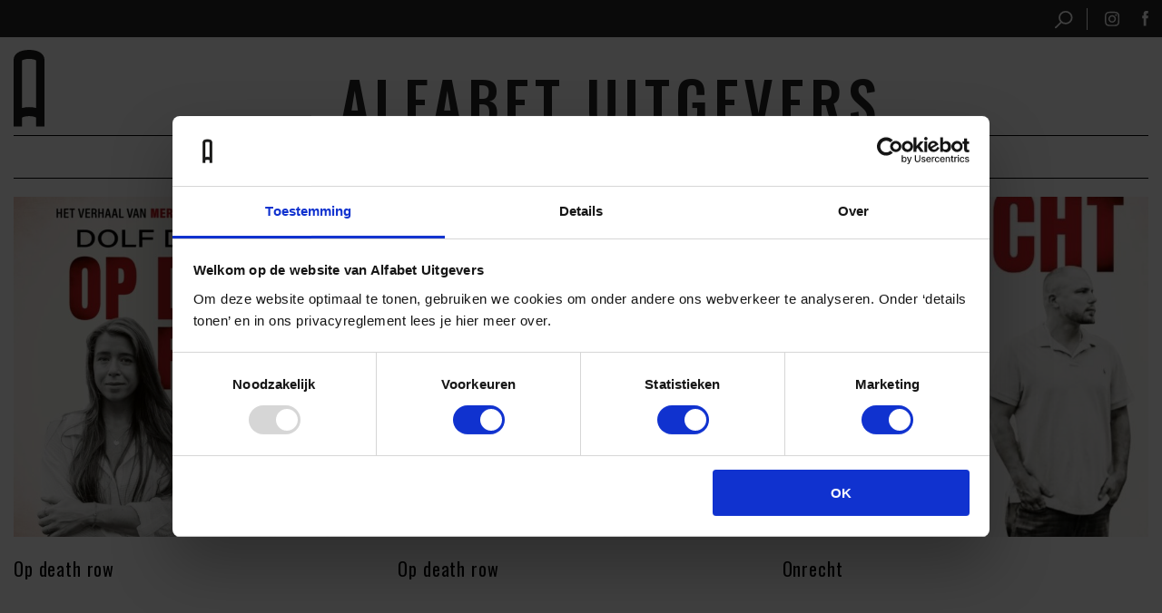

--- FILE ---
content_type: text/html; charset=UTF-8
request_url: https://www.alfabetuitgevers.nl/bisac/bio020000/
body_size: 7180
content:
<!doctype html>
<html lang="nl">
<head>
    <meta charset="UTF-8"/>
    <meta name="description" content="">
    <meta http-equiv="Content-Type" content="text/html; charset=UTF-8"/>
    <meta http-equiv="X-UA-Compatible" content="IE=edge">
    <meta name="viewport" content="width=device-width, initial-scale=1">
    <link rel="shortcut icon" href="/app/themes/alfabet/dist/static/favicon.77de9f92ed9e3688b0dd.ico" type="image/x-icon">
    <link rel="icon" href="/app/themes/alfabet/dist/static/favicon.77de9f92ed9e3688b0dd.ico" type="image/x-icon">
    <link rel="apple-touch-icon" sizes="57x57" href="/app/themes/alfabet/dist/static/apple-icon-57x57.d046b6b3d28144900a33.png">
    <link rel="apple-touch-icon" sizes="60x60" href="/app/themes/alfabet/dist/static/apple-icon-60x60.39ba663e4a1d8dcb6c00.png">
    <link rel="apple-touch-icon" sizes="72x72" href="/app/themes/alfabet/dist/static/apple-icon-72x72.4c945a5cfdf4bd50a158.png">
    <link rel="apple-touch-icon" sizes="76x76" href="/app/themes/alfabet/dist/static/apple-icon-76x76.1792ab9c3230d763eeb2.png">
    <link rel="apple-touch-icon" sizes="114x114"
          href="/app/themes/alfabet/dist/static/apple-icon-114x114.30aa8efdbfa70df0f4fa.png">
    <link rel="apple-touch-icon" sizes="120x120"
          href="/app/themes/alfabet/dist/static/apple-icon-120x120.d788004f0b83d410e394.png">
    <link rel="apple-touch-icon" sizes="144x144"
          href="/app/themes/alfabet/dist/static/apple-icon-144x144.9a2df35962253e47d658.png">
    <link rel="apple-touch-icon" sizes="152x152"
          href="/app/themes/alfabet/dist/static/apple-icon-152x152.2b4fbe729e5c8d02d996.png">
    <link rel="apple-touch-icon" sizes="180x180"
          href="/app/themes/alfabet/dist/static/apple-icon-180x180.e428566c7b82c1ee5d39.png">
    <link rel="icon" type="image/png" sizes="192x192"
          href="/app/themes/alfabet/dist/static/android-icon-192x192.e81b25d7d4beb11db07d.png">
    <link rel="icon" type="image/png" sizes="32x32"
          href="/app/themes/alfabet/dist/static/favicon-32x32.4148b57d89d793efeafe.png">
    <link rel="icon" type="image/png" sizes="96x96"
          href="/app/themes/alfabet/dist/static/favicon-96x96.f0ab05eeab042ff3e545.png">
    <link rel="icon" type="image/png" sizes="16x16"
          href="/app/themes/alfabet/dist/static/favicon-16x16.5b9d035d2e7753716e4a.png">
    <link rel="manifest" href="https://www.alfabetuitgevers.nl/app/themes/alfabet/assets/images/favicons/manifest.json">
    <meta name="msapplication-TileColor" content="#ffffff">
    <meta name="msapplication-TileImage" content="web/app/themes/alfabet/assets'/images/favicons/ms-icon-144x144.png">
    <meta name="theme-color" content="#ffffff">
    <link rel="profile" href="http://gmpg.org/xfn/11">
    <meta name='robots' content='index, follow, max-image-preview:large, max-snippet:-1, max-video-preview:-1' />

	<!-- This site is optimized with the Yoast SEO plugin v26.7 - https://yoast.com/wordpress/plugins/seo/ -->
	<title>BIOGRAPHY &amp; AUTOBIOGRAPHY : Lawyers &amp; Judges Archives - Alfabet Uitgevers</title>
	<meta property="og:locale" content="nl_NL" />
	<meta property="og:type" content="article" />
	<meta property="og:title" content="BIOGRAPHY &amp; AUTOBIOGRAPHY : Lawyers &amp; Judges Archives - Alfabet Uitgevers" />
	<meta property="og:url" content="https://www.alfabetuitgevers.nl/bisac/bio020000/" />
	<meta property="og:site_name" content="Alfabet Uitgevers" />
	<meta property="og:image" content="https://www.alfabetuitgevers.nl/app/uploads/2021/04/4234-logo-6e8b22dee7fd93310be3eec1395382ad.jpg" />
	<meta property="og:image:width" content="184" />
	<meta property="og:image:height" content="166" />
	<meta property="og:image:type" content="image/jpeg" />
	<meta name="twitter:card" content="summary_large_image" />
	<script type="application/ld+json" class="yoast-schema-graph">{"@context":"https://schema.org","@graph":[{"@type":"CollectionPage","@id":"https://www.alfabetuitgevers.nl/bisac/bio020000/","url":"https://www.alfabetuitgevers.nl/bisac/bio020000/","name":"BIOGRAPHY &amp; AUTOBIOGRAPHY : Lawyers &amp; Judges Archives - Alfabet Uitgevers","isPartOf":{"@id":"https://www.alfabetuitgevers.nl/#website"},"primaryImageOfPage":{"@id":"https://www.alfabetuitgevers.nl/bisac/bio020000/#primaryimage"},"image":{"@id":"https://www.alfabetuitgevers.nl/bisac/bio020000/#primaryimage"},"thumbnailUrl":"https://www.alfabetuitgevers.nl/app/uploads/2025/08/9789021342597_frontcover.jpg","breadcrumb":{"@id":"https://www.alfabetuitgevers.nl/bisac/bio020000/#breadcrumb"},"inLanguage":"nl-NL"},{"@type":"ImageObject","inLanguage":"nl-NL","@id":"https://www.alfabetuitgevers.nl/bisac/bio020000/#primaryimage","url":"https://www.alfabetuitgevers.nl/app/uploads/2025/08/9789021342597_frontcover.jpg","contentUrl":"https://www.alfabetuitgevers.nl/app/uploads/2025/08/9789021342597_frontcover.jpg","width":960,"height":960},{"@type":"BreadcrumbList","@id":"https://www.alfabetuitgevers.nl/bisac/bio020000/#breadcrumb","itemListElement":[{"@type":"ListItem","position":1,"name":"Home","item":"https://www.alfabetuitgevers.nl/"},{"@type":"ListItem","position":2,"name":"BIOGRAPHY &amp; AUTOBIOGRAPHY : Lawyers &amp; Judges"}]},{"@type":"WebSite","@id":"https://www.alfabetuitgevers.nl/#website","url":"https://www.alfabetuitgevers.nl/","name":"Alfabet Uitgevers","description":"","publisher":{"@id":"https://www.alfabetuitgevers.nl/#organization"},"potentialAction":[{"@type":"SearchAction","target":{"@type":"EntryPoint","urlTemplate":"https://www.alfabetuitgevers.nl/?s={search_term_string}"},"query-input":{"@type":"PropertyValueSpecification","valueRequired":true,"valueName":"search_term_string"}}],"inLanguage":"nl-NL"},{"@type":"Organization","@id":"https://www.alfabetuitgevers.nl/#organization","name":"Alfabet Uitgevers","url":"https://www.alfabetuitgevers.nl/","logo":{"@type":"ImageObject","inLanguage":"nl-NL","@id":"https://www.alfabetuitgevers.nl/#/schema/logo/image/","url":"https://www.alfabetuitgevers.nl/app/uploads/2021/04/4234-logo-6e8b22dee7fd93310be3eec1395382ad.jpg","contentUrl":"https://www.alfabetuitgevers.nl/app/uploads/2021/04/4234-logo-6e8b22dee7fd93310be3eec1395382ad.jpg","width":184,"height":166,"caption":"Alfabet Uitgevers"},"image":{"@id":"https://www.alfabetuitgevers.nl/#/schema/logo/image/"},"sameAs":["https://www.facebook.com/alfabet.uitgevers","https://www.instagram.com/alfabetuitgevers/"]}]}</script>
	<!-- / Yoast SEO plugin. -->


<style id='wp-img-auto-sizes-contain-inline-css' type='text/css'>
img:is([sizes=auto i],[sizes^="auto," i]){contain-intrinsic-size:3000px 1500px}
/*# sourceURL=wp-img-auto-sizes-contain-inline-css */
</style>
<style id='wp-block-library-inline-css' type='text/css'>
:root{--wp-block-synced-color:#7a00df;--wp-block-synced-color--rgb:122,0,223;--wp-bound-block-color:var(--wp-block-synced-color);--wp-editor-canvas-background:#ddd;--wp-admin-theme-color:#007cba;--wp-admin-theme-color--rgb:0,124,186;--wp-admin-theme-color-darker-10:#006ba1;--wp-admin-theme-color-darker-10--rgb:0,107,160.5;--wp-admin-theme-color-darker-20:#005a87;--wp-admin-theme-color-darker-20--rgb:0,90,135;--wp-admin-border-width-focus:2px}@media (min-resolution:192dpi){:root{--wp-admin-border-width-focus:1.5px}}.wp-element-button{cursor:pointer}:root .has-very-light-gray-background-color{background-color:#eee}:root .has-very-dark-gray-background-color{background-color:#313131}:root .has-very-light-gray-color{color:#eee}:root .has-very-dark-gray-color{color:#313131}:root .has-vivid-green-cyan-to-vivid-cyan-blue-gradient-background{background:linear-gradient(135deg,#00d084,#0693e3)}:root .has-purple-crush-gradient-background{background:linear-gradient(135deg,#34e2e4,#4721fb 50%,#ab1dfe)}:root .has-hazy-dawn-gradient-background{background:linear-gradient(135deg,#faaca8,#dad0ec)}:root .has-subdued-olive-gradient-background{background:linear-gradient(135deg,#fafae1,#67a671)}:root .has-atomic-cream-gradient-background{background:linear-gradient(135deg,#fdd79a,#004a59)}:root .has-nightshade-gradient-background{background:linear-gradient(135deg,#330968,#31cdcf)}:root .has-midnight-gradient-background{background:linear-gradient(135deg,#020381,#2874fc)}:root{--wp--preset--font-size--normal:16px;--wp--preset--font-size--huge:42px}.has-regular-font-size{font-size:1em}.has-larger-font-size{font-size:2.625em}.has-normal-font-size{font-size:var(--wp--preset--font-size--normal)}.has-huge-font-size{font-size:var(--wp--preset--font-size--huge)}.has-text-align-center{text-align:center}.has-text-align-left{text-align:left}.has-text-align-right{text-align:right}.has-fit-text{white-space:nowrap!important}#end-resizable-editor-section{display:none}.aligncenter{clear:both}.items-justified-left{justify-content:flex-start}.items-justified-center{justify-content:center}.items-justified-right{justify-content:flex-end}.items-justified-space-between{justify-content:space-between}.screen-reader-text{border:0;clip-path:inset(50%);height:1px;margin:-1px;overflow:hidden;padding:0;position:absolute;width:1px;word-wrap:normal!important}.screen-reader-text:focus{background-color:#ddd;clip-path:none;color:#444;display:block;font-size:1em;height:auto;left:5px;line-height:normal;padding:15px 23px 14px;text-decoration:none;top:5px;width:auto;z-index:100000}html :where(.has-border-color){border-style:solid}html :where([style*=border-top-color]){border-top-style:solid}html :where([style*=border-right-color]){border-right-style:solid}html :where([style*=border-bottom-color]){border-bottom-style:solid}html :where([style*=border-left-color]){border-left-style:solid}html :where([style*=border-width]){border-style:solid}html :where([style*=border-top-width]){border-top-style:solid}html :where([style*=border-right-width]){border-right-style:solid}html :where([style*=border-bottom-width]){border-bottom-style:solid}html :where([style*=border-left-width]){border-left-style:solid}html :where(img[class*=wp-image-]){height:auto;max-width:100%}:where(figure){margin:0 0 1em}html :where(.is-position-sticky){--wp-admin--admin-bar--position-offset:var(--wp-admin--admin-bar--height,0px)}@media screen and (max-width:600px){html :where(.is-position-sticky){--wp-admin--admin-bar--position-offset:0px}}

/*# sourceURL=wp-block-library-inline-css */
</style><style id='global-styles-inline-css' type='text/css'>
:root{--wp--preset--aspect-ratio--square: 1;--wp--preset--aspect-ratio--4-3: 4/3;--wp--preset--aspect-ratio--3-4: 3/4;--wp--preset--aspect-ratio--3-2: 3/2;--wp--preset--aspect-ratio--2-3: 2/3;--wp--preset--aspect-ratio--16-9: 16/9;--wp--preset--aspect-ratio--9-16: 9/16;--wp--preset--color--black: #000000;--wp--preset--color--cyan-bluish-gray: #abb8c3;--wp--preset--color--white: #ffffff;--wp--preset--color--pale-pink: #f78da7;--wp--preset--color--vivid-red: #cf2e2e;--wp--preset--color--luminous-vivid-orange: #ff6900;--wp--preset--color--luminous-vivid-amber: #fcb900;--wp--preset--color--light-green-cyan: #7bdcb5;--wp--preset--color--vivid-green-cyan: #00d084;--wp--preset--color--pale-cyan-blue: #8ed1fc;--wp--preset--color--vivid-cyan-blue: #0693e3;--wp--preset--color--vivid-purple: #9b51e0;--wp--preset--gradient--vivid-cyan-blue-to-vivid-purple: linear-gradient(135deg,rgb(6,147,227) 0%,rgb(155,81,224) 100%);--wp--preset--gradient--light-green-cyan-to-vivid-green-cyan: linear-gradient(135deg,rgb(122,220,180) 0%,rgb(0,208,130) 100%);--wp--preset--gradient--luminous-vivid-amber-to-luminous-vivid-orange: linear-gradient(135deg,rgb(252,185,0) 0%,rgb(255,105,0) 100%);--wp--preset--gradient--luminous-vivid-orange-to-vivid-red: linear-gradient(135deg,rgb(255,105,0) 0%,rgb(207,46,46) 100%);--wp--preset--gradient--very-light-gray-to-cyan-bluish-gray: linear-gradient(135deg,rgb(238,238,238) 0%,rgb(169,184,195) 100%);--wp--preset--gradient--cool-to-warm-spectrum: linear-gradient(135deg,rgb(74,234,220) 0%,rgb(151,120,209) 20%,rgb(207,42,186) 40%,rgb(238,44,130) 60%,rgb(251,105,98) 80%,rgb(254,248,76) 100%);--wp--preset--gradient--blush-light-purple: linear-gradient(135deg,rgb(255,206,236) 0%,rgb(152,150,240) 100%);--wp--preset--gradient--blush-bordeaux: linear-gradient(135deg,rgb(254,205,165) 0%,rgb(254,45,45) 50%,rgb(107,0,62) 100%);--wp--preset--gradient--luminous-dusk: linear-gradient(135deg,rgb(255,203,112) 0%,rgb(199,81,192) 50%,rgb(65,88,208) 100%);--wp--preset--gradient--pale-ocean: linear-gradient(135deg,rgb(255,245,203) 0%,rgb(182,227,212) 50%,rgb(51,167,181) 100%);--wp--preset--gradient--electric-grass: linear-gradient(135deg,rgb(202,248,128) 0%,rgb(113,206,126) 100%);--wp--preset--gradient--midnight: linear-gradient(135deg,rgb(2,3,129) 0%,rgb(40,116,252) 100%);--wp--preset--font-size--small: 13px;--wp--preset--font-size--medium: 20px;--wp--preset--font-size--large: 36px;--wp--preset--font-size--x-large: 42px;--wp--preset--spacing--20: 0.44rem;--wp--preset--spacing--30: 0.67rem;--wp--preset--spacing--40: 1rem;--wp--preset--spacing--50: 1.5rem;--wp--preset--spacing--60: 2.25rem;--wp--preset--spacing--70: 3.38rem;--wp--preset--spacing--80: 5.06rem;--wp--preset--shadow--natural: 6px 6px 9px rgba(0, 0, 0, 0.2);--wp--preset--shadow--deep: 12px 12px 50px rgba(0, 0, 0, 0.4);--wp--preset--shadow--sharp: 6px 6px 0px rgba(0, 0, 0, 0.2);--wp--preset--shadow--outlined: 6px 6px 0px -3px rgb(255, 255, 255), 6px 6px rgb(0, 0, 0);--wp--preset--shadow--crisp: 6px 6px 0px rgb(0, 0, 0);}:where(.is-layout-flex){gap: 0.5em;}:where(.is-layout-grid){gap: 0.5em;}body .is-layout-flex{display: flex;}.is-layout-flex{flex-wrap: wrap;align-items: center;}.is-layout-flex > :is(*, div){margin: 0;}body .is-layout-grid{display: grid;}.is-layout-grid > :is(*, div){margin: 0;}:where(.wp-block-columns.is-layout-flex){gap: 2em;}:where(.wp-block-columns.is-layout-grid){gap: 2em;}:where(.wp-block-post-template.is-layout-flex){gap: 1.25em;}:where(.wp-block-post-template.is-layout-grid){gap: 1.25em;}.has-black-color{color: var(--wp--preset--color--black) !important;}.has-cyan-bluish-gray-color{color: var(--wp--preset--color--cyan-bluish-gray) !important;}.has-white-color{color: var(--wp--preset--color--white) !important;}.has-pale-pink-color{color: var(--wp--preset--color--pale-pink) !important;}.has-vivid-red-color{color: var(--wp--preset--color--vivid-red) !important;}.has-luminous-vivid-orange-color{color: var(--wp--preset--color--luminous-vivid-orange) !important;}.has-luminous-vivid-amber-color{color: var(--wp--preset--color--luminous-vivid-amber) !important;}.has-light-green-cyan-color{color: var(--wp--preset--color--light-green-cyan) !important;}.has-vivid-green-cyan-color{color: var(--wp--preset--color--vivid-green-cyan) !important;}.has-pale-cyan-blue-color{color: var(--wp--preset--color--pale-cyan-blue) !important;}.has-vivid-cyan-blue-color{color: var(--wp--preset--color--vivid-cyan-blue) !important;}.has-vivid-purple-color{color: var(--wp--preset--color--vivid-purple) !important;}.has-black-background-color{background-color: var(--wp--preset--color--black) !important;}.has-cyan-bluish-gray-background-color{background-color: var(--wp--preset--color--cyan-bluish-gray) !important;}.has-white-background-color{background-color: var(--wp--preset--color--white) !important;}.has-pale-pink-background-color{background-color: var(--wp--preset--color--pale-pink) !important;}.has-vivid-red-background-color{background-color: var(--wp--preset--color--vivid-red) !important;}.has-luminous-vivid-orange-background-color{background-color: var(--wp--preset--color--luminous-vivid-orange) !important;}.has-luminous-vivid-amber-background-color{background-color: var(--wp--preset--color--luminous-vivid-amber) !important;}.has-light-green-cyan-background-color{background-color: var(--wp--preset--color--light-green-cyan) !important;}.has-vivid-green-cyan-background-color{background-color: var(--wp--preset--color--vivid-green-cyan) !important;}.has-pale-cyan-blue-background-color{background-color: var(--wp--preset--color--pale-cyan-blue) !important;}.has-vivid-cyan-blue-background-color{background-color: var(--wp--preset--color--vivid-cyan-blue) !important;}.has-vivid-purple-background-color{background-color: var(--wp--preset--color--vivid-purple) !important;}.has-black-border-color{border-color: var(--wp--preset--color--black) !important;}.has-cyan-bluish-gray-border-color{border-color: var(--wp--preset--color--cyan-bluish-gray) !important;}.has-white-border-color{border-color: var(--wp--preset--color--white) !important;}.has-pale-pink-border-color{border-color: var(--wp--preset--color--pale-pink) !important;}.has-vivid-red-border-color{border-color: var(--wp--preset--color--vivid-red) !important;}.has-luminous-vivid-orange-border-color{border-color: var(--wp--preset--color--luminous-vivid-orange) !important;}.has-luminous-vivid-amber-border-color{border-color: var(--wp--preset--color--luminous-vivid-amber) !important;}.has-light-green-cyan-border-color{border-color: var(--wp--preset--color--light-green-cyan) !important;}.has-vivid-green-cyan-border-color{border-color: var(--wp--preset--color--vivid-green-cyan) !important;}.has-pale-cyan-blue-border-color{border-color: var(--wp--preset--color--pale-cyan-blue) !important;}.has-vivid-cyan-blue-border-color{border-color: var(--wp--preset--color--vivid-cyan-blue) !important;}.has-vivid-purple-border-color{border-color: var(--wp--preset--color--vivid-purple) !important;}.has-vivid-cyan-blue-to-vivid-purple-gradient-background{background: var(--wp--preset--gradient--vivid-cyan-blue-to-vivid-purple) !important;}.has-light-green-cyan-to-vivid-green-cyan-gradient-background{background: var(--wp--preset--gradient--light-green-cyan-to-vivid-green-cyan) !important;}.has-luminous-vivid-amber-to-luminous-vivid-orange-gradient-background{background: var(--wp--preset--gradient--luminous-vivid-amber-to-luminous-vivid-orange) !important;}.has-luminous-vivid-orange-to-vivid-red-gradient-background{background: var(--wp--preset--gradient--luminous-vivid-orange-to-vivid-red) !important;}.has-very-light-gray-to-cyan-bluish-gray-gradient-background{background: var(--wp--preset--gradient--very-light-gray-to-cyan-bluish-gray) !important;}.has-cool-to-warm-spectrum-gradient-background{background: var(--wp--preset--gradient--cool-to-warm-spectrum) !important;}.has-blush-light-purple-gradient-background{background: var(--wp--preset--gradient--blush-light-purple) !important;}.has-blush-bordeaux-gradient-background{background: var(--wp--preset--gradient--blush-bordeaux) !important;}.has-luminous-dusk-gradient-background{background: var(--wp--preset--gradient--luminous-dusk) !important;}.has-pale-ocean-gradient-background{background: var(--wp--preset--gradient--pale-ocean) !important;}.has-electric-grass-gradient-background{background: var(--wp--preset--gradient--electric-grass) !important;}.has-midnight-gradient-background{background: var(--wp--preset--gradient--midnight) !important;}.has-small-font-size{font-size: var(--wp--preset--font-size--small) !important;}.has-medium-font-size{font-size: var(--wp--preset--font-size--medium) !important;}.has-large-font-size{font-size: var(--wp--preset--font-size--large) !important;}.has-x-large-font-size{font-size: var(--wp--preset--font-size--x-large) !important;}
/*# sourceURL=global-styles-inline-css */
</style>

<style id='classic-theme-styles-inline-css' type='text/css'>
/*! This file is auto-generated */
.wp-block-button__link{color:#fff;background-color:#32373c;border-radius:9999px;box-shadow:none;text-decoration:none;padding:calc(.667em + 2px) calc(1.333em + 2px);font-size:1.125em}.wp-block-file__button{background:#32373c;color:#fff;text-decoration:none}
/*# sourceURL=/wp-includes/css/classic-themes.min.css */
</style>
<link rel='stylesheet' id='alfabet-theme-css' href='https://www.alfabetuitgevers.nl/app/themes/alfabet/dist/theme.e8fc34b2cea98f6650b6.css' type='text/css' media='all' />
<link rel="https://api.w.org/" href="https://www.alfabetuitgevers.nl/wp-json/" />
		<style type="text/css" id="wp-custom-css">
			.mpLabelRow > td { width:50%; }

.mpFormField ul { padding-left:0 }

.mpFormField li { list-style: none; }

.mpFormField input.mpMultipleInput {
	width: 20px;
	height: 20px;
  vertical-align: middle;
	margin-right: 15px;
	margin-left: 0;
}		</style>
		

    <script>(function(w,d,s,l,i){w[l]=w[l]||[];w[l].push({'gtm.start':
    new Date().getTime(),event:'gtm.js'});var f=d.getElementsByTagName(s)[0],
    j=d.createElement(s),dl=l!='dataLayer'?'&l='+l:'';j.async=true;j.src=
    'https://www.googletagmanager.com/gtm.js?id='+i+dl;f.parentNode.insertBefore(j,f);
    })(window,document,'script','dataLayer','GTM-M9LNC6G');</script>

    <script src='https://restapi.mailplus.nl/integrationservice-1.1.0/app/subscribe_popup/xDE7ZpiJcZbj80lgcAHmA0mGnUeK1ufw/8s49Kz8QGJ2MEf9IXtyiUZXUTPKF4AAT'></script>

</head>

<body class="archive tax-boekdb_bisac_tax term-bio020000 term-1717 wp-theme-alfabet">

<noscript><iframe src="https://www.googletagmanager.com/ns.html?id=GTM-M9LNC6G" height="0" width="0" style="display:none;visibility:hidden"></iframe></noscript>

<div class="body__wrapper">
            <header>
    <div class="header__top">
        <div class="container">
            <div class="header__socials">
                <div class="header__top-search">
                    <form class="form--search js-form-search" role="search" method="get" action="https://www.alfabetuitgevers.nl">
                        <input class="input--search" type="search"
                               placeholder="Zoeken"
                               value="" name="s" id="s"/>
                    </form>
                    <a href="#" class="header__search js-nav-search">
                        <svg width="22" height="23" viewBox="0 0 22 23" fill="none" xmlns="http://www.w3.org/2000/svg">
                        <circle cx="13" cy="8.5" r="7.5" stroke="black" stroke-width="2"/>
                        <path d="M1 21.0861L7.08608 15" stroke="black" stroke-width="2" stroke-linecap="round"/>
                        </svg>
                    </a>
                </div>
                <a href="https://www.instagram.com/alfabetuitgevers" class="header__social" target="_blank"
                   rel="noopener"><img class="header__social-img"
                                       src="/app/themes/alfabet/dist/static/instagram.9df96a67adb15cdddfcd.svg" alt="Instagram" width="17" height="17"></a>
                <a href="https://www.facebook.com/AlfabetUitgevers1/" class="header__social" target="_blank"
                   rel="noopener"><img class="header__social-img"
                                       src="/app/themes/alfabet/dist/static/facebook.e408187c44f05b1b0aee.svg" alt="
                                       Facebook" width="17" height="17"></a>
            </div>
        </div>
    </div>
    <div class="header__main">
        <div class="container">
            <div class="row header__main-grid">
                <div class="header__main-column col-auto">
                    <a href="https://www.alfabetuitgevers.nl" class="header__logo">
                        <img class="header__logo-img" src="/app/themes/alfabet/dist/static/logo.cdfb99d962eb53d9da88.svg" alt=""/>
                    </a>
                </div>
                <div class="header__main-column col">
                    <div class="header__main-actions">
                        <form class="form--search js-form-search" role="search" method="get" action="https://www.alfabetuitgevers.nl">
                            <input class="input--search" type="search"
                                   placeholder="Zoeken"
                                   value="" name="s" id="s"/>
                        </form>
                        <a href="#" class="header__search js-nav-search">
                            <img src="/app/themes/alfabet/dist/static/search.82bc3e7a9eba84fd816a.svg" width="22" height="24" alt="Zoeken"/>
                        </a>
                        <a href="#" class="header__toggler js-nav-menu-toggle">
                            <img src="/app/themes/alfabet/dist/static/hamburger.3f208a129696cbaa3711.svg" width="22" height="24" alt="Menu"/>
                        </a>
                    </div>
                    <a href="https://www.alfabetuitgevers.nl" class="header__logo-text">
                        Alfabet uitgevers
                    </a>
                </div>
            </div>
            <ul class="header__menu">
                                    <li class="header__menu-item menu-item menu-item-type-post_type menu-item-object-page menu-item-home menu-item-2694">
                        <a class="header__menu-link" href="https://www.alfabetuitgevers.nl/">Home</a>
                                            </li>
                                    <li class="header__menu-item menu-item menu-item-type-post_type_archive menu-item-object-boekdb_boek menu-item-has-children menu-item-3394">
                        <a class="header__menu-link" href="https://www.alfabetuitgevers.nl/boeken/">Boeken</a>
                                                    <div class="header__submenu">
                                                                    <a class="header__submenu-link" href="https://www.alfabetuitgevers.nl/catalogi/">Catalogi</a>
                                                            </div>
                                            </li>
                                    <li class="header__menu-item menu-item menu-item-type-post_type menu-item-object-page menu-item-3538">
                        <a class="header__menu-link" href="https://www.alfabetuitgevers.nl/auteurs/">Auteurs</a>
                                            </li>
                                    <li class="header__menu-item menu-item menu-item-type-post_type menu-item-object-page current_page_parent menu-item-2710">
                        <a class="header__menu-link" href="https://www.alfabetuitgevers.nl/nieuws/">Nieuws</a>
                                            </li>
                                    <li class="header__menu-item menu-item menu-item-type-post_type menu-item-object-page menu-item-2698">
                        <a class="header__menu-link" href="https://www.alfabetuitgevers.nl/alfabet-uitgevers/">Over Alfabet</a>
                                            </li>
                                    <li class="header__menu-item menu-item menu-item-type-post_type menu-item-object-page menu-item-2776">
                        <a class="header__menu-link" href="https://www.alfabetuitgevers.nl/contact/">Contact</a>
                                            </li>
                                    <li class="header__menu-item menu-item menu-item-type-post_type menu-item-object-page menu-item-3188">
                        <a class="header__menu-link" href="https://www.alfabetuitgevers.nl/nieuwsbrief/">Nieuwsbrief</a>
                                            </li>
                            </ul>
        </div>
    </div>
</header>    
    <main class="main">
        <div class="container">
            	
	<section class="card-container card-container--three">

    
        <article class="card">

                            <a href="https://www.alfabetuitgevers.nl/boek/op-death-row/">
			<img src="https://www.alfabetuitgevers.nl/app/uploads/2025/08/9789021342597_frontcover-320x0-c-default.jpg" srcset="https://www.alfabetuitgevers.nl/app/uploads/2025/08/9789021342597_frontcover-640x0-c-default.jpg" class="card__image" alt="Op death row" loading="lazy"/>
	
	<div class="card__body">
		<h2 class="card__title">
			Op death row
		</h2>
			</div>
</a>            
        </article>

    
        <article class="card">

                            <a href="https://www.alfabetuitgevers.nl/boek/op-death-row-ebook/">
			<img src="https://www.alfabetuitgevers.nl/app/uploads/2024/03/9789021342047_frontcover-320x0-c-default.jpg" srcset="https://www.alfabetuitgevers.nl/app/uploads/2024/03/9789021342047_frontcover-640x0-c-default.jpg" class="card__image" alt="Op death row" loading="lazy"/>
	
	<div class="card__body">
		<h2 class="card__title">
			Op death row
		</h2>
			</div>
</a>            
        </article>

    
        <article class="card">

                            <a href="https://www.alfabetuitgevers.nl/boek/op-death-row-paperback/">
			<img src="https://www.alfabetuitgevers.nl/app/uploads/2024/03/9789021342030_frontcover-320x0-c-default.jpg" srcset="https://www.alfabetuitgevers.nl/app/uploads/2024/03/9789021342030_frontcover-640x0-c-default.jpg" class="card__image" alt="Onrecht" loading="lazy"/>
	
	<div class="card__body">
		<h2 class="card__title">
			Onrecht
		</h2>
			</div>
</a>            
        </article>

    
</section>
	<ul class="paging">
    </ul>        </div>
    </main>

            <footer>
    <div class="container">
        <div class="row">
            <div class="col-auto">
                <a href="https://www.alfabetuitgevers.nl" class="footer__logo">
                    <svg width="34" height="85" viewBox="0 0 34 85" fill="none" xmlns="http://www.w3.org/2000/svg">
                    <path d="M24.7641 11.614V64.0979C22.4572 63.451 19.8259 63.11 17.1135 63.11C14.2065 63.11 11.559 63.4466 9.23181 64.111V11.6709C10.0832 11.0414 12.8159 9.95301 17.1054 9.95301H17.223C21.3868 9.97487 23.9695 11.0152 24.7641 11.614ZM17.1135 0C6.7181 0 0 4.34488 0 11.072V84.6203H9.23587V74.7853C10.0995 74.1383 12.9051 73.0193 17.2311 73.0674C21.3909 73.0893 23.9735 74.1252 24.7682 74.7241V84.6203H34V11.072C33.9959 4.34488 27.3711 0 17.1135 0Z" fill="#FFFFFF"/>
                    </svg>
                </a>
            </div>
            <div class="col">
                <div class="footer__address" itemprop="address" itemscope itemtype="https://schema.org/PostalAddress">
                    Alfabet Uitgevers<br/>
                    <span itemprop="streetAddress">Weesperstraat 105A</span><br/>
                    <span itemprop="postalCode">1018 VN</span> <span itemprop="addressLocality">Amsterdam</span><br/>
                    <a href="tel:0887002600" itemprop="telephone">088 700 2600</a>.
                </div>
                <div class="footer__socials">
                    <a href="https://www.instagram.com/alfabetuitgevers/" class="footer__social" target="_blank" rel="noopener"><img class="footer__social-img" src="/app/themes/alfabet/dist/static/instagram.9df96a67adb15cdddfcd.svg" alt="Instagram" width="22" height="22" loading="lazy"/></a>
                    <a href="https://www.facebook.com/AlfabetUitgevers1" class="footer__social" target="_blank" rel="noopener"><img class="footer__social-img" src="/app/themes/alfabet/dist/static/facebook.e408187c44f05b1b0aee.svg" alt="Facebook" width="22" height="22" loading="lazy"/></a>
                </div>
                <a class="footer__privacy" href="https://www.vbku.nl/wp-content/uploads/2018/05/20180524-Privacy-en-cookiebeleid-VBK-uitgevers-final2.pdf" target="_blank" rel="noopener nofollow">Privacy statement</a>
            </div>
        </div>
    </div>
</footer>    </div>

<script type="speculationrules">
{"prefetch":[{"source":"document","where":{"and":[{"href_matches":"/*"},{"not":{"href_matches":["/wp/wp-*.php","/wp/wp-admin/*","/app/uploads/*","/app/*","/app/plugins/*","/app/themes/alfabet/*","/*\\?(.+)"]}},{"not":{"selector_matches":"a[rel~=\"nofollow\"]"}},{"not":{"selector_matches":".no-prefetch, .no-prefetch a"}}]},"eagerness":"conservative"}]}
</script>
<script type="text/javascript" src="https://www.alfabetuitgevers.nl/app/themes/alfabet/dist/theme.f9d8129017e630539dcb.js" id="alfabet-theme-js"></script>


</body>
</html>

--- FILE ---
content_type: text/css; charset=utf-8
request_url: https://www.alfabetuitgevers.nl/app/themes/alfabet/dist/theme.e8fc34b2cea98f6650b6.css
body_size: 3613
content:
@import url(https://fonts.googleapis.com/css2?family=Oswald:wght@300;400;500&family=Source+Serif+Pro&display=swap);
h1,h2,h3,h4,h5,h6{font-family:"Oswald",sans-serif}h1,h2,h3,h4,h5,h6,p{margin-top:0;margin-bottom:15px}p{line-height:1.4}a{color:#000;text-decoration:none}h1{font-family:Oswald, sans-serif;font-size:20px;font-weight:300;letter-spacing:0.85px}h2{margin-bottom:17px;font-family:"Oswald",sans-serif;font-weight:500;font-size:18px;line-height:27px;letter-spacing:.085em}.row{display:flex;flex-wrap:wrap;margin-right:-15px;margin-left:-15px}.col-xl,.col-xl-auto,.col-xl-12,.col-xl-11,.col-xl-10,.col-xl-9,.col-xl-8,.col-xl-7,.col-xl-6,.col-xl-5,.col-xl-4,.col-xl-3,.col-xl-2,.col-xl-1,.col-lg,.col-lg-auto,.col-lg-12,.col-lg-11,.col-lg-10,.col-lg-9,.col-lg-8,.col-lg-7,.col-lg-6,.col-lg-5,.col-lg-4,.col-lg-3,.col-lg-2,.col-lg-1,.col-md,.col-md-auto,.col-md-12,.col-md-11,.col-md-10,.col-md-9,.col-md-8,.col-md-7,.col-md-6,.col-md-5,.col-md-4,.col-md-3,.col-md-2,.col-md-1,.col-sm,.col-sm-auto,.col-sm-12,.col-sm-11,.col-sm-10,.col-sm-9,.col-sm-8,.col-sm-7,.col-sm-6,.col-sm-5,.col-sm-4,.col-sm-3,.col-sm-2,.col-sm-1,.col,.col-auto,.col-12,.col-11,.col-10,.col-9,.col-8,.col-7,.col-6,.col-5,.col-4,.col-3,.col-2,.col-1{position:relative;width:100%;padding-right:15px;padding-left:15px}@media(min-width: 0){.col{flex-basis:0;flex-grow:1;max-width:100%}.col-auto{flex:0 0 auto;width:auto;max-width:100%}.col-1{flex:0 0 8.3333333333%;max-width:8.3333333333%}.col-2{flex:0 0 16.6666666667%;max-width:16.6666666667%}.col-3{flex:0 0 25%;max-width:25%}.col-4{flex:0 0 33.3333333333%;max-width:33.3333333333%}.col-5{flex:0 0 41.6666666667%;max-width:41.6666666667%}.col-6{flex:0 0 50%;max-width:50%}.col-7{flex:0 0 58.3333333333%;max-width:58.3333333333%}.col-8{flex:0 0 66.6666666667%;max-width:66.6666666667%}.col-9{flex:0 0 75%;max-width:75%}.col-10{flex:0 0 83.3333333333%;max-width:83.3333333333%}.col-11{flex:0 0 91.6666666667%;max-width:91.6666666667%}.col-12{flex:0 0 100%;max-width:100%}}@media(min-width: 576px){.col-sm{flex-basis:0;flex-grow:1;max-width:100%}.col-sm-auto{flex:0 0 auto;width:auto;max-width:100%}.col-sm-1{flex:0 0 8.3333333333%;max-width:8.3333333333%}.col-sm-2{flex:0 0 16.6666666667%;max-width:16.6666666667%}.col-sm-3{flex:0 0 25%;max-width:25%}.col-sm-4{flex:0 0 33.3333333333%;max-width:33.3333333333%}.col-sm-5{flex:0 0 41.6666666667%;max-width:41.6666666667%}.col-sm-6{flex:0 0 50%;max-width:50%}.col-sm-7{flex:0 0 58.3333333333%;max-width:58.3333333333%}.col-sm-8{flex:0 0 66.6666666667%;max-width:66.6666666667%}.col-sm-9{flex:0 0 75%;max-width:75%}.col-sm-10{flex:0 0 83.3333333333%;max-width:83.3333333333%}.col-sm-11{flex:0 0 91.6666666667%;max-width:91.6666666667%}.col-sm-12{flex:0 0 100%;max-width:100%}}@media(min-width: 768px){.col-md{flex-basis:0;flex-grow:1;max-width:100%}.col-md-auto{flex:0 0 auto;width:auto;max-width:100%}.col-md-1{flex:0 0 8.3333333333%;max-width:8.3333333333%}.col-md-2{flex:0 0 16.6666666667%;max-width:16.6666666667%}.col-md-3{flex:0 0 25%;max-width:25%}.col-md-4{flex:0 0 33.3333333333%;max-width:33.3333333333%}.col-md-5{flex:0 0 41.6666666667%;max-width:41.6666666667%}.col-md-6{flex:0 0 50%;max-width:50%}.col-md-7{flex:0 0 58.3333333333%;max-width:58.3333333333%}.col-md-8{flex:0 0 66.6666666667%;max-width:66.6666666667%}.col-md-9{flex:0 0 75%;max-width:75%}.col-md-10{flex:0 0 83.3333333333%;max-width:83.3333333333%}.col-md-11{flex:0 0 91.6666666667%;max-width:91.6666666667%}.col-md-12{flex:0 0 100%;max-width:100%}}@media(min-width: 992px){.col-lg{flex-basis:0;flex-grow:1;max-width:100%}.col-lg-auto{flex:0 0 auto;width:auto;max-width:100%}.col-lg-1{flex:0 0 8.3333333333%;max-width:8.3333333333%}.col-lg-2{flex:0 0 16.6666666667%;max-width:16.6666666667%}.col-lg-3{flex:0 0 25%;max-width:25%}.col-lg-4{flex:0 0 33.3333333333%;max-width:33.3333333333%}.col-lg-5{flex:0 0 41.6666666667%;max-width:41.6666666667%}.col-lg-6{flex:0 0 50%;max-width:50%}.col-lg-7{flex:0 0 58.3333333333%;max-width:58.3333333333%}.col-lg-8{flex:0 0 66.6666666667%;max-width:66.6666666667%}.col-lg-9{flex:0 0 75%;max-width:75%}.col-lg-10{flex:0 0 83.3333333333%;max-width:83.3333333333%}.col-lg-11{flex:0 0 91.6666666667%;max-width:91.6666666667%}.col-lg-12{flex:0 0 100%;max-width:100%}}@media(min-width: 1200px){.col-xl{flex-basis:0;flex-grow:1;max-width:100%}.col-xl-auto{flex:0 0 auto;width:auto;max-width:100%}.col-xl-1{flex:0 0 8.3333333333%;max-width:8.3333333333%}.col-xl-2{flex:0 0 16.6666666667%;max-width:16.6666666667%}.col-xl-3{flex:0 0 25%;max-width:25%}.col-xl-4{flex:0 0 33.3333333333%;max-width:33.3333333333%}.col-xl-5{flex:0 0 41.6666666667%;max-width:41.6666666667%}.col-xl-6{flex:0 0 50%;max-width:50%}.col-xl-7{flex:0 0 58.3333333333%;max-width:58.3333333333%}.col-xl-8{flex:0 0 66.6666666667%;max-width:66.6666666667%}.col-xl-9{flex:0 0 75%;max-width:75%}.col-xl-10{flex:0 0 83.3333333333%;max-width:83.3333333333%}.col-xl-11{flex:0 0 91.6666666667%;max-width:91.6666666667%}.col-xl-12{flex:0 0 100%;max-width:100%}}body{margin:0;font-family:"Source Serif Pro",serif}ul{margin-top:0}.body__wrapper{display:flex;flex-direction:column;min-height:100vh}.main{margin-top:20px;margin-bottom:20px}.container{padding-right:15px;padding-left:15px}@media(min-width: 1200px){.container{margin-right:auto;margin-left:auto;max-width:1320px}}.show{display:block !important}img{max-width:100%;height:auto}*,*:before,*:after{box-sizing:border-box}.wp-block-button__link{display:inline-block;padding:8px 20px;line-height:21px;font-family:"Oswald",sans-serif;font-size:16px;color:#000;background-color:#ffdd0f;border:none;border-radius:0}.wp-block-button__link:hover,.wp-block-button__link:active,.wp-block-button__link:focus{color:#000}hr{margin-top:20px;margin-bottom:20px;border-top:1px solid #000;border-bottom:none}.wp-block-quote{font-size:18px;font-weight:600;font-style:italic;text-align:center}.wp-block-quote cite{font-size:16px;font-style:normal;font-weight:400;text-transform:uppercase}.wp-block-quote cite::before{content:"-"}.wp-block-quote p:last-of-type{margin-bottom:0}.caption{font-size:12px}input{-webkit-border-radius:0px}.no-margin{margin:0}.text-left{text-align:left}.text-right{text-align:right}.text-center{text-align:center}.font-normal{font-weight:400}.margin-bottom{margin-bottom:20px !important}.margin-top{margin-top:20px !important}.padding-bottom{padding-bottom:20px}@media(min-width: 992px){.mobile-only{display:none}}.desktop-only{display:none}@media(min-width: 992px){.desktop-only{display:block}}.uppercase{text-transform:uppercase}.button{display:inline-block;padding:0 20px;height:30px;line-height:30px;font-family:"Oswald",sans-serif;font-weight:500;letter-spacing:.5px;color:#000;text-transform:uppercase;background-color:#ffdd0f;border:none}.button--large{height:auto;line-height:55px;width:100%;font-size:18px;text-align:center}.button--boekenwereld{display:block;background-color:#38b24a;padding:0 10px;height:45px;line-height:45px;color:#fff;font-weight:700}@media(min-width: 992px){.button--boekenwereld{margin-bottom:20px;display:inline-block}}.button--mobile{position:fixed;bottom:0px;width:100%;left:0px;background-color:#fff;padding:15px;z-index:15}@media(min-width: 992px){.button--mobile{position:initial;width:initial;background-color:transparent;padding:0}}input{font-family:"Source Serif Pro",serif;background-color:#fff;border:1px solid #000;color:#000;height:30px;line-height:30px}input::placeholder{color:#000}textarea{height:70px;border:1px solid #000;border-radius:0;font-family:"Source Serif Pro",serif}.gform_description{font-family:Oswald, sans-serif;font-size:20px;font-weight:400;letter-spacing:0.85px;display:block;margin-bottom:20px}.gform_fields{padding:0;list-style:none}.gform_wrapper{margin-bottom:20px}.gform_footer{display:flex;flex-wrap:wrap}.gform_button{margin-left:auto;cursor:pointer}.gfield{display:flex;flex-wrap:wrap;margin-bottom:15px}.gfield_label{width:100%}.gfield_description{width:100%}.gfield_checkbox{padding:0;list-style:none}.gfield_checkbox li{margin-bottom:10px}.gfield_checkbox input[type=checkbox]{display:none}.gfield_checkbox input[type=checkbox]:checked~label:after{content:"✓";position:absolute;top:0;left:0;width:20px;line-height:22px;text-align:center}.gfield_checkbox label{position:relative;display:block;padding-left:30px}.gfield_checkbox label:before{content:"";position:absolute;top:0;left:0;display:block;width:20px;height:20px;border:1px solid #000}.ginput_container{flex:1}.ginput_container input:not([type=checkbox]):not([type=radio]),.ginput_container textarea{width:100%}.ginput_container textarea{height:70px;resize:none}.form-search{display:flex;margin-top:20px;margin-bottom:30px;max-width:595px}.form-search__input{flex:1}.form-search .button{margin-left:48px}@media(min-width: 768px){.gfield_label{width:30%}.gfield_description{margin-left:auto;width:70%}}.gform_validation_container{display:none}.card{padding:0 10px 0 10px;width:50%;margin-bottom:20px}.card-container{display:flex;flex-wrap:wrap;margin-right:-10px;margin-left:-10px}.card-container--one .card{width:100%}.card-container--one .card a{display:flex;padding-top:20px;padding-bottom:20px;border-top:1px solid #000}.card-container--one .card__image{margin-right:20px;width:113px;height:174px;object-fit:cover}.card-container--one .card__body{max-width:850px}.card__image{margin-bottom:15px;width:100%;height:252px;object-fit:cover}.card__image.card__image--book{height:auto;object-fit:contain}.card__image-holder{display:flex;align-items:flex-end}.card__body{color:#000}.card__title{margin-bottom:0;font-family:Oswald, sans-serif;font-size:20px;font-weight:400;letter-spacing:0.85px;text-align:initial;line-height:initial;text-transform:initial}.card__title--text-style{font-size:16px;font-family:"Source Serif Pro",serif}.card__subtitle{font-family:Oswald, sans-serif;font-size:20px;font-weight:300;letter-spacing:0.85px;text-transform:initial;line-height:initial}.card__intro{margin-top:20px}@media(min-width: 768px){.card{width:25%}.card-container--three .card{width:33.33%}}@media(min-width: 992px){.card__image{height:375px}}.single-author__info{display:flex;flex-direction:column}.single-author__actions{margin-top:50px}.single-author__actions h2{margin-bottom:10px;text-transform:uppercase}.single-author__vacancy{text-decoration:underline}.single-author__image{width:100%}.post-title--book{margin-bottom:2px}.author-link{display:block;margin-bottom:20px}.author-link a{text-decoration:underline}.bw-logo{max-width:320px}@media(min-width: 992px){.bw-logo{max-width:100%}}.splide{font-family:"Oswald",sans-serif}.splide__pagination{position:initial;margin:0 auto;transform:none;margin-top:14px;width:100%}.splide__pagination__page{width:12px;height:12px;background:#c4c4c4}.splide__pagination__page.is-active{transform:none;background:#ea580b}.splide__slide{display:flex;align-items:center}.slide-content{display:flex;flex-direction:column;justify-content:center;margin-left:auto;width:70%;text-align:center}.slide__title{font-size:48px;text-transform:uppercase}@media(min-width: 992px){.slide__title{font-size:64px}}.slide__text{font-size:32px;font-weight:300}@media(min-width: 992px){.slide__text{font-size:48px}}.slide__subtitle{font-size:22px;text-transform:uppercase}@media(min-width: 992px){.slide__subtitle{font-size:28px}}.single .card__image{width:100%;height:auto;margin:0 auto 15px auto}@media(min-width: 576px){.single .card__image{width:50%}}@media(min-width: 768px){.single .card__image{width:100%;margin:0 0 15px 0}}.post-title{font-family:"Oswald",sans-serif;font-weight:400;font-size:20px;line-height:30px}.post-image{display:block;margin:0 auto 10px;width:auto}.post-content a{text-decoration:underline}@media(min-width: 768px){.post-image{width:100%}}@media(min-width: 992px){.post-content{padding-right:15px}}.paging{list-style:none;margin-top:24px;padding:0;display:flex;gap:10px;justify-content:center}.paging .current{background-color:#dedede}.paging li{width:40px;height:40px;border:1px solid;display:flex;justify-content:center;align-items:center;line-height:40px;text-align:center}.paging a,.paging span{display:block;width:100%;height:100%}.header__top{background-color:#282828}.header__top-search{display:none}.header__socials{display:flex;justify-content:flex-end;align-items:center;margin-right:-12px;text-align:center}.header__social{display:inline-block;padding:12px;line-height:0}.header__social-img{height:17px;width:auto}.header__logo{position:relative;z-index:1;display:inline-block}.header__logo-text{margin-top:auto;font-family:"Oswald",sans-serif;font-size:28px;font-weight:500;text-transform:uppercase;letter-spacing:.09em;line-height:1.25;color:#282828}.header__main{position:relative;padding-top:14px}.header__main-grid{position:relative;padding-bottom:5px}.header__main-grid:after{content:"";position:absolute;right:15px;bottom:0;left:15px;border-bottom:1px solid #000}.header__main-column:nth-of-type(2){display:flex;flex-direction:column}.header__main-actions{display:flex;justify-content:flex-end;align-items:center;z-index:1000}.header__main.nav-open .header__menu{opacity:1;visibility:visible}.header__main.nav-open .header__logo{margin-top:23px}.header__main .form--search{display:none}.header__search{position:relative;z-index:1;display:inline-block;padding-left:5px;line-height:0;height:24px;width:auto;top:2px}@media(min-width: 768px){.header__search{top:-1px}}.header__toggler{position:relative;z-index:1;padding-top:6px;margin-left:25px;height:24px;width:auto}.header__menu{position:absolute;top:23px;right:0;left:0;padding:17px 80px 10px 64px;margin-bottom:0;min-height:100%;list-style:none;background-color:#fff;opacity:0;visibility:hidden;z-index:999}.header__menu-item{margin-bottom:5px}.header__menu-link{position:relative;display:inline-block;font-family:"Oswald",sans-serif;font-weight:500;font-size:18px;line-height:27px;letter-spacing:.085em;color:#000;text-transform:uppercase}.header__menu-link:before{content:"";position:absolute;bottom:0;left:0;width:100%;height:1px;background-color:#000;opacity:0;visibility:visible;transition:.2s ease-in-out}.header__menu-link:hover:before,.header__menu-link:active:before,.header__menu-link:focus:before{opacity:1;visibility:visible}.header__menu:before{content:"";position:absolute;top:0;left:15px;right:80px;border-top:1px solid #000}.header__menu:after{content:"";position:absolute;bottom:0;left:15px;right:15px;border-bottom:1px solid #000}.header__menu .current-menu-item .header__menu-link:before{opacity:1;visibility:visible}@media(min-width: 768px){.header__menu{position:relative;top:0;display:flex;justify-content:center;padding:10px 0;opacity:1;visibility:visible}.header__menu-item{padding:0 10px;margin-bottom:0}.header__menu:before{display:none}.header__menu:after{right:0;left:0}.header__logo-text{font-size:48px;line-height:1.05;text-align:center}.header__main-actions{display:none}.header__top-search{display:flex;align-items:center;padding:0 15px;margin-right:7px;border-right:1px solid #fff}.header__top-search .header__search{padding-left:10px}.header__top-search .form--search{display:none}.header__top-search svg{margin-top:4px;width:20px;height:auto}.header__top-search svg path,.header__top-search svg circle{stroke:#fff}}@media(min-width: 1200px){.header__logo-text{font-size:64px}}.input--search{flex:1;font-size:14px;padding:3px 7px;width:219px}@media(min-width: 768px){.input--search{width:347px;font-size:16px}}.menu-item-has-children{position:relative}.menu-item-has-children:hover .header__submenu{display:block}.header__submenu{position:absolute;background:#fff;z-index:2;padding:10px 15px 15px;left:-5px;display:none}.header__submenu-link{font-family:"Oswald",sans-serif;font-weight:300;font-size:14px;text-transform:uppercase;letter-spacing:2px;margin-bottom:8px;display:inline-block;white-space:nowrap}.header__submenu-link:last-child{margin-bottom:0}.header__submenu-link:hover,.header__submenu-link.current-menu-item{text-decoration:underline;text-underline-offset:3px}@media only screen and (max-width: 720px){.header__submenu{position:relative;display:block;padding:5px 10px 5px 20px}.header__submenu-link{width:100%;font-weight:400;white-space:normal}}footer{padding-top:50px;padding-bottom:32px;margin-top:auto;background-color:#282828}footer a{color:#fff;text-decoration:underline}.footer__logo{display:block}.footer__logo svg{width:54px;height:auto}.footer__logo svg path{fill:#fff}.footer__address{margin-bottom:10px;font-family:"Oswald",sans-serif;font-size:18px;font-weight:300;letter-spacing:.035em;line-height:1.5;color:#fff}.footer__address a{text-decoration:none}.footer__socials{display:flex;align-items:center}.footer__social{margin-right:32px}.footer__social-img{height:22px}.footer__privacy{display:block;margin-top:11px}.sidebar{padding:33px 40px;width:100%;font-family:"Oswald",sans-serif;font-size:18px;font-weight:300;border:1px solid #000}.sidebar p{margin-bottom:2px}.sidebar-wrapper{display:flex}.sidebar__book-price{font-size:42px;font-weight:bold}.sidebar__book-binding{border:1px solid #bba20d;padding:5px;display:inline-block;margin-bottom:20px}.sidebar__book-stock{color:#bba20d}


--- FILE ---
content_type: image/svg+xml
request_url: https://www.alfabetuitgevers.nl/app/themes/alfabet/dist/static/search.82bc3e7a9eba84fd816a.svg
body_size: 86
content:
<svg width="22" height="23" viewBox="0 0 22 23" fill="none" xmlns="http://www.w3.org/2000/svg">
<circle cx="13" cy="8.5" r="7.5" stroke="black" stroke-width="2"/>
<path d="M1 21.0861L7.08608 15" stroke="black" stroke-width="2" stroke-linecap="round"/>
</svg>


--- FILE ---
content_type: text/plain
request_url: https://www.google-analytics.com/j/collect?v=1&_v=j102&aip=1&a=1689434411&t=pageview&_s=1&dl=https%3A%2F%2Fwww.alfabetuitgevers.nl%2Fbisac%2Fbio020000%2F&ul=en-us%40posix&dt=BIOGRAPHY%20%26%20AUTOBIOGRAPHY%20%3A%20Lawyers%20%26%20Judges%20Archives%20-%20Alfabet%20Uitgevers&sr=1280x720&vp=1280x720&_u=YEBAAEABAAAAACAAI~&jid=390763769&gjid=2097311517&cid=1993885810.1768682025&tid=UA-197944439-1&_gid=125875832.1768682025&_r=1&_slc=1&gtm=45He61f0h2n81M9LNC6Gv845889715za200zd845889715&gcd=13l3l3l3l1l1&dma=0&tag_exp=103116026~103200004~104527906~104528501~104684208~104684211~105391252~115938466~115938468~115985660~116682875~117041587&z=1565195524
body_size: -452
content:
2,cG-ETQHJD6WYK